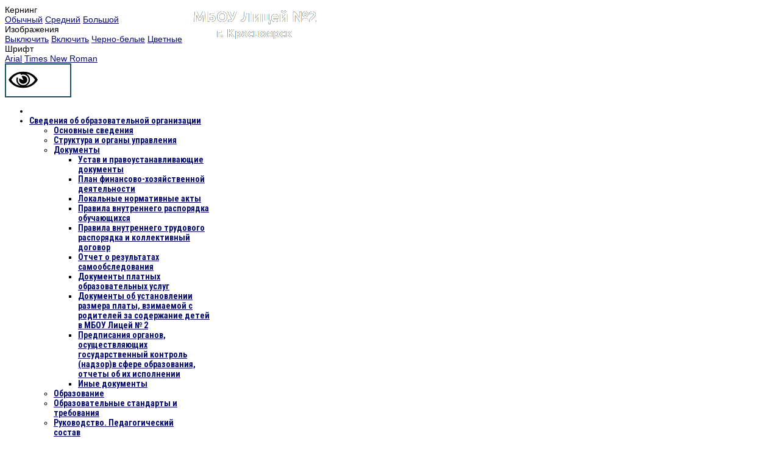

--- FILE ---
content_type: text/html; charset=utf-8
request_url: https://licey2.ru/index.php?option=com_content&view=article&id=2261&Itemid=512
body_size: 10200
content:

<!doctype html>
<html lang="ru-ru" dir="ltr">
    <head>
        <meta charset="utf-8">
        <meta name="viewport" content="width=device-width, initial-scale=1, shrink-to-fit=no">
        <link rel="canonical" href="https://licey2.ru/index.php">
        <meta http-equiv="content-type" content="text/html; charset=utf-8" />
	<meta name="author" content="Редактор" />
	<meta name="generator" content="Joomla! - Open Source Content Management" />
	<title>Лицей №2 Красноярск, старый сайт - Итоговое собеседование</title>
	<link href="/templates/shaper_fixter/images/favicon.ico" rel="shortcut icon" type="image/vnd.microsoft.icon" />
	<link href="/plugins/system/jce/css/content.css?4f01e03fbff244ad567f934aabe476ff" rel="stylesheet" type="text/css" />
	<link href="//fonts.googleapis.com/css?family=Montserrat:100,100i,300,300i,400,400i,500,500i,700,700i,900,900i&amp;display=swap&amp;subset=cyrillic-ext" rel="stylesheet" type="text/css" />
	<link href="//fonts.googleapis.com/css?family=Roboto+Condensed:100,100i,300,300i,400,400i,500,500i,700,700i,900,900i&amp;display=swap&amp;subset=cyrillic-ext" rel="stylesheet" type="text/css" />
	<link href="/cache/com_templates/templates/shaper_fixter/3f9f8243389594725a3a969e5d0e2a3f.css" rel="stylesheet" type="text/css" />
	<link href="https://licey2.ru/modules/mod_st_vision/tmpl/css/accessibility.css" rel="stylesheet" type="text/css" />
	<style type="text/css">
.article-details .article-info {

    margin: 10px;
}
.subheading-category {
    font-size: 16pt !important;
    margin: 10px;
    padding: 10px;
    display: block;
    font-weight: 700;
    background-color: lightgray;
}

a{
color:#040b75;
}
.search {
paading:0px !important;
width: 100%;

}
.btn:not(:disabled):not(.disabled) {
    cursor: pointer;
 
}
input.form-control, .sppb-form-group .sppb-form-control, .sppb-form-control {
    border: none;
    padding: 3px 3px;}
body.predefined-header1 #sp-header .d-blocks  {
    margin: 2px;
}
.sppb-addon-image-layout-content {
    background: #f1f1f1;
    padding: 30px 40px 40px;
    width: 100%;
}

.edocman_new {
    display: none;
}
.edocman-document {
    transition: all .5s;
    -webkit-transition: all .5s;
    padding-top: 00px;
}
#edocman-categories .edocman-box-heading, #edocman-documents .edocman-box-heading, #edocman-document-page .edocman-box-heading {
    background: #f2f2f2 url('../images/background.png') repeat-x 0 0;
    border: 1px solid #DBDEE1;
    padding: 15px;
}
.edocman-document-title-td a:visited {
    color: #333 !important;
}

.introtext
{overflow: auto;}body{font-family: 'Tahoma', sans-serif;font-size: 14px;font-weight: 500;}
h1{font-family: 'Montserrat', sans-serif;font-size: 18px;font-weight: 700;}
h2{font-family: 'Montserrat', sans-serif;font-size: 16px;font-weight: 700;}
h3{font-family: 'Montserrat', sans-serif;font-size: 16px;font-weight: 400;}
h4{font-family: 'Montserrat', sans-serif;font-size: 16px;font-weight: 700;}
.sp-megamenu-parent > li > a, .sp-megamenu-parent > li > span, .sp-megamenu-parent .sp-dropdown li.sp-menu-item > a{font-family: 'Roboto Condensed', sans-serif;font-size: 14px;font-weight: 600;}
.error-page body{font-family: 'Montserrat', sans-serif;}
.logo-image {height:60px;}.logo-image {height:60px;}#sp-bottom{ padding:110px 0px 45px 0px; }
	</style>
	<script src="/media/jui/js/jquery.min.js?4f01e03fbff244ad567f934aabe476ff" type="text/javascript"></script>
	<script src="/media/jui/js/jquery-noconflict.js?4f01e03fbff244ad567f934aabe476ff" type="text/javascript"></script>
	<script src="/media/jui/js/jquery-migrate.min.js?4f01e03fbff244ad567f934aabe476ff" type="text/javascript"></script>
	<script src="/media/system/js/caption.js?4f01e03fbff244ad567f934aabe476ff" type="text/javascript"></script>
	<script src="/templates/shaper_fixter/js/popper.min.js" type="text/javascript"></script>
	<script src="/templates/shaper_fixter/js/bootstrap.min.js" type="text/javascript"></script>
	<script src="/templates/shaper_fixter/js/main.js" type="text/javascript"></script>
	<script src="https://licey2.ru/modules/mod_st_vision/tmpl/js/cookie.min.js" type="text/javascript"></script>
	<script src="https://licey2.ru/modules/mod_st_vision/tmpl/js/accessibility.js" type="text/javascript"></script>
	<script type="text/javascript">
jQuery(window).on('load',  function() {
				new JCaption('img.caption');
			});template="shaper_fixter";
	</script>
	<meta property="og:type" content="article" />
	<meta property="og:url" content="https://licey2.ru/index.php" />
	<meta property="og:title" content="Итоговое собеседование" />
	<meta property="og:description" content="&nbsp; &nbsp; &nbsp; &nbsp; В 2024 году итоговое собеседование по русскому языку для выпускников 9 класса пройдет 14 февраля. Результат «Зачет» за..." />
	<meta property="og:site_name" content="Лицей №2 Красноярск, старый сайт" />
	<meta name="twitter:description" content="&nbsp; &nbsp; &nbsp; &nbsp; В 2024 году итоговое собеседование по русскому языку для выпускников 9 класса пройдет 14 февраля. Результат «Зачет» за..." />
	<meta name="twitter:card" content="summary_large_image" />
    </head>
    <body class="site helix-ultimate com-content view-article layout-default task-none itemid-512 ru-ru ltr sticky-header layout-fluid offcanvas-init offcanvs-position-right predefined-header1">
    
    <div class="body-wrapper">
        <div class="body-innerwrapper">
            <header id="sp-header"><div class="sp-header-inner"><div class="group5"><div class="sp-module "><div class="sp-module-content">
<div id="accessibility-panel">
	<div class="accessibility-container	">
		<div class="accessibility-top">
			<a id="accessibility-btnoff" href="#" title="Обычная версия" onclick="return false"><span class="accessibility-span">Обычная версия</span></a>
			<a id="accessibility-wbg" href="#" title="Белый фон" onclick="return false"><span class="accessibility-span">Белый фон</span></a>
			<a id="accessibility-bbg" href="#" title="Черный фон" onclick="return false"><span class="accessibility-span">Черный фон</span></a>
			<a id="accessibility-blbg" href="#" title="Голубой фон" onclick="return false"><span class="accessibility-span">Голубой фон</span></a>
			<a id="accessibility-green" href="#" title="Коричневый фон" onclick="return false"><span class="accessibility-span">Коричневый фон</span></a>
			<a id="accessibility-sf" href="#" title="Нормальный шрифт" onclick="return false"><span class="accessibility-span">Нормальный шрифт</span></a>
			<a id="accessibility-mf" href="#" title="Средний шрифт" onclick="return false"><span class="accessibility-span">Средний шрифт</span></a>
			<a id="accessibility-bf" href="#" title="Большой шрифт" onclick="return false"><span class="accessibility-span">Большой шрифт</span></a>
			<a id="line-s" href="#" title="Одинарный интервал" onclick="return false"><span class="accessibility-span">Одинарный интервал</span></a>
			<a id="line-m" href="#" title="Полуторный интервал" onclick="return false"><span class="accessibility-span">Полуторный интервал</span></a>
			<a id="line-b" href="#" title="Двойной интервал" onclick="return false"><span class="accessibility-span">Двойной интервал</span></a>
			<a id="accessibility-setting" href="#" title="Дополнительные настройки" onclick="return false"><span class="accessibility-span">Дополнительные настройки</span></a>
		</div>
		
		<div id="settingPanel">
			<div class="sKpanel">Кернинг</div>
			<div class="sKpanellink">
				<a id="krn-s" href="#" onclick="return false" >Обычный</a>
				<a id="krn-m" href="#" onclick="return false">Средний</a>
				<a id="krn-b" href="#" onclick="return false">Большой</a>
			</div>
			<div class="divider"></div>
			<div class="sKpanel">Изображения</div>
			<div class="sKpanellink">
				<a id="accessibility-ioff" href="#" onclick="return false">Выключить</a>
				<a id="accessibility-ion" href="#" onclick="return false">Включить</a>
				<a id="accessibility-grs" href="#" onclick="return false">Черно-белые</a>
				<a id="accessibility-grcolor" href="#" onclick="return false">Цветные</a>
				
				
			</div>
			<div class="divider"></div>
			<div class="sKpanel">Шрифт</div>
			<a id="accessibility-volumeoff" href="#" onclick="return false">Arial</a>
			<a id="accessibility-volumeon" href="#" onclick="return false">Times New Roman</a>
		</div>

		
	</div>

</div>


<a id="accessibility-btn" class="button-special" href="#" itemprop="copy">
.		
</a>
 
<style>
		.button-special {
		background-color: #ffffff;
		padding: 8px 20px;
				background-image: url(/../images/eye.png);
		background-repeat: no-repeat;
		background-position: 10px 50% ;
		padding: 8px 20px 8px 60px;
				border: 2px solid #184e5e;
		display: block;
		text-decoration: none;
		margin: 0 auto;
		width: 50px;
		color: #000000!important;
		border-radius: 0px;
		transition: 0.4s
	}

	.button-special:hover,
	.button-special:focus,
	.button-special:active {
		background-color: #87d7f0;
				background-image: url(/../images/eye.png);
		background-repeat: no-repeat;
		background-position: 10px 50% ;
		padding: 8px 20px 8px 60px;
				color: #000000;
		text-decoration: none
	}

	.button-special {
		position: inherit;
				top: 70px;
						left: 5px;
								z-index: 9999;
	}
		
   .sp-module.jmoddiv {
    max-width: 60px;
}

.button-special {
    background-color: #ffffff;
    padding: 8px 20px;
    background-image: url(/../images/eye.png);
    background-repeat: no-repeat;
    background-position: 0px 50%;
    padding: 18px 20px 18px 35px;
    border: 2px solid #184e5e;
    display: inline-block;
    text-decoration: none;
    margin: 0 auto;
    width: 50px;
    color: #000000 !important;
    border-radius: 0px;
    transition: 0.4s;
}
.button-special:hover,
	.button-special:focus,
	.button-special:active {
		background-color: #87d7f0;
				background-image: url(/../images/eye.png);
		background-repeat: no-repeat;
		background-position: 0px 50% ;
		padding: 18px 20px 18px 35px;
				color: #000000;
		text-decoration: none
	}

#sp-header .logo {
    margin: 0px;
    max-width: 240px;
   margin-left:11px;
}
.group5 {
    display: flex;
}	.accessibility-span{display: none!important}
</style>
<script>
	jQuery(function() {
		jQuery('#accessibility-setting').on('click', function() {
			jQuery('#settingPanel').slideToggle();

		});

	});

</script>
</div></div><div class="logo "><a href="/"><img class="logo-image" src="/images/logo_simpla526.png" alt="Лицей №2 Красноярск, старый сайт"></a></div></div><nav class="sp-megamenu-wrapper " role="navigation"><ul class="sp-megamenu-parent menu-animation-fade-up d-none d-lg-block"><li class="sp-menu-item"></li><li class="sp-menu-item sp-has-child"><a  href="/" >Сведения об образовательной организации</a><div class="sp-dropdown sp-dropdown-main sp-menu-right" style="width: 260px;"><div class="sp-dropdown-inner"><ul class="sp-dropdown-items"><li class="sp-menu-item"><a  href="/index.php?option=com_edocman&amp;view=category&amp;id=1&amp;Itemid=293" >Основные сведения</a></li><li class="sp-menu-item"><a  href="/index.php?option=com_edocman&amp;view=treelist&amp;id=2&amp;Itemid=259" >Структура и органы управления</a></li><li class="sp-menu-item sp-has-child"><a  href="/" >Документы </a><div class="sp-dropdown sp-dropdown-sub sp-menu-right" style="width: 260px;"><div class="sp-dropdown-inner"><ul class="sp-dropdown-items"><li class="sp-menu-item"><a  href="/index.php?option=com_edocman&amp;view=category&amp;id=12&amp;Itemid=437" >Устав и правоустанавливающие документы</a></li><li class="sp-menu-item"><a  href="/index.php?option=com_edocman&amp;view=treelist&amp;id=0&amp;category_ids=54,55,56&amp;Itemid=438" >План финансово-хозяйственной деятельности</a></li><li class="sp-menu-item"><a  href="/index.php?option=com_edocman&amp;view=treelist&amp;id=0&amp;category_ids=14,67,68,69,70,71,72,73,74,75,76&amp;Itemid=439" >Локальные нормативные акты</a></li><li class="sp-menu-item"><a  href="/index.php?option=com_edocman&amp;view=category&amp;id=15&amp;Itemid=440" >Правила внутреннего распорядка обучающихся</a></li><li class="sp-menu-item"><a  href="/index.php?option=com_edocman&amp;view=treelist&amp;id=0&amp;category_ids=16,57&amp;Itemid=441" >Правила внутреннего трудового распорядка и коллективный договор</a></li><li class="sp-menu-item"><a  href="/index.php?option=com_edocman&amp;view=category&amp;id=17&amp;Itemid=442" >Отчет о результатах самообследования</a></li><li class="sp-menu-item"><a  href="/index.php?option=com_edocman&amp;view=category&amp;id=18&amp;Itemid=443" >Документы платных образовательных услуг</a></li><li class="sp-menu-item"><a  href="/index.php?option=com_edocman&amp;view=category&amp;id=19&amp;Itemid=444" >Документы об установлении размера платы, взимаемой с родителей за содержание детей в МБОУ Лицей № 2</a></li><li class="sp-menu-item"><a  href="/index.php?option=com_edocman&amp;view=category&amp;id=20&amp;Itemid=445" >Предписания органов, осуществляющих государственный контроль (надзор)в сфере образования, отчеты об их исполнении </a></li><li class="sp-menu-item"><a  href="/index.php?option=com_edocman&amp;view=category&amp;id=21&amp;Itemid=446" >Иные документы</a></li></ul></div></div></li><li class="sp-menu-item"><a  href="/index.php?option=com_edocman&amp;view=treelist&amp;id=0&amp;category_ids=22,64,59,60,61,62,58,108,109,110&amp;Itemid=295" >Образование</a></li><li class="sp-menu-item"><a  href="/index.php?option=com_edocman&amp;view=category&amp;id=23&amp;Itemid=296" >Образовательные стандарты и требования</a></li><li class="sp-menu-item"><a  href="/index.php?option=com_sppagebuilder&amp;view=page&amp;id=382&amp;Itemid=297" >Руководство. Педагогический состав </a></li><li class="sp-menu-item"><a  href="/index.php?option=com_content&amp;view=article&amp;id=41&amp;Itemid=298" >Материально-техническое обеспечение и оснащенность</a></li><li class="sp-menu-item"><a  href="/index.php?option=com_edocman&amp;view=treelist&amp;id=0&amp;category_ids=54,55,56,26&amp;Itemid=299" >Финансово-хозяйственная деятельность</a></li><li class="sp-menu-item"><a  href="/index.php?option=com_edocman&amp;view=category&amp;id=28&amp;Itemid=301" >Платные образовательные услуги</a></li><li class="sp-menu-item"><a  href="/index.php?option=com_content&amp;view=article&amp;id=42&amp;Itemid=302" >Вакантные места для приема (перевода)</a></li><li class="sp-menu-item"><a  href="/index.php?option=com_content&amp;view=article&amp;id=2414&amp;Itemid=540" >Доступная среда</a></li><li class="sp-menu-item"><a  href="/index.php?option=com_content&amp;view=article&amp;id=2415&amp;Itemid=541" >Международное сотрудничество</a></li></ul></div></div></li><li class="sp-menu-item"><a  href="/index.php?option=com_content&amp;view=article&amp;id=2308&amp;Itemid=534" >Организация питания</a></li><li class="sp-menu-item sp-has-child"><a  href="/" >Ученикам</a><div class="sp-dropdown sp-dropdown-main sp-menu-right" style="width: 260px;"><div class="sp-dropdown-inner"><ul class="sp-dropdown-items"><li class="sp-menu-item"><a  href="/index.php?option=com_edocman&amp;view=category&amp;id=81&amp;Itemid=346" >Специализированные классы</a></li><li class="sp-menu-item"><a  href="/index.php?option=com_content&amp;view=article&amp;id=108&amp;Itemid=347" >Спортивные классы</a></li><li class="sp-menu-item"><a  href="/index.php?option=com_content&amp;view=article&amp;id=72&amp;Itemid=349" >ВПР, ККР</a></li><li class="sp-menu-item"><a  href="/index.php?option=com_content&amp;view=article&amp;id=93&amp;Itemid=350" >Волонтеры</a></li><li class="sp-menu-item"><a  href="/index.php?option=com_content&amp;view=article&amp;id=95&amp;Itemid=352" >Профориентация</a></li><li class="sp-menu-item"><a  href="/index.php?option=com_edocman&amp;view=document&amp;id=164&amp;Itemid=353" >Календарный учебный график</a></li><li class="sp-menu-item"><a  href="/index.php?option=com_content&amp;view=article&amp;id=77&amp;Itemid=354" >Психолог</a></li></ul></div></div></li><li class="sp-menu-item sp-has-child"><a  href="/" >Родителям</a><div class="sp-dropdown sp-dropdown-main sp-menu-right" style="width: 260px;"><div class="sp-dropdown-inner"><ul class="sp-dropdown-items"><li class="sp-menu-item"><a  href="/index.php?option=com_content&amp;view=article&amp;id=78&amp;Itemid=356" >Зачисление в 1 класс</a></li><li class="sp-menu-item"><a  href="/index.php?option=com_content&amp;view=article&amp;id=79&amp;Itemid=357" >Зачисление в 10 класс</a></li><li class="sp-menu-item"><a  href="/index.php?option=com_edocman&amp;view=category&amp;id=81&amp;Itemid=358" >Специализированные классы</a></li><li class="sp-menu-item"><a  href="/index.php?option=com_content&amp;view=article&amp;id=108&amp;Itemid=359" >Спортивные классы</a></li><li class="sp-menu-item"><a  href="/index.php?option=com_edocman&amp;view=document&amp;id=164&amp;Itemid=360" >Календарный учебный график</a></li><li class="sp-menu-item"><a  href="/index.php?option=com_content&amp;view=article&amp;id=83&amp;Itemid=361" >Психолог</a></li><li class="sp-menu-item"><a  href="/index.php?option=com_content&amp;view=article&amp;id=84&amp;Itemid=362" >Питание</a></li><li class="sp-menu-item"><a  href="/index.php?option=com_content&amp;view=article&amp;id=85&amp;Itemid=363" >Летняя оздоровительная кампания</a></li><li class="sp-menu-item"><a  href="/index.php?option=com_content&amp;view=article&amp;id=87&amp;Itemid=364" >Основы религиозных культур и светской этики</a></li><li class="sp-menu-item"><a  href="/index.php?option=com_content&amp;view=article&amp;id=88&amp;Itemid=365" >«Дошкольник»</a></li><li class="sp-menu-item"><a  href="/index.php?option=com_content&amp;view=article&amp;id=3288&amp;Itemid=590" >Ссылки на получение МСЗУ онлайн</a></li></ul></div></div></li><li class="sp-menu-item sp-has-child active"><a  href="/" >Итоговая аттестация</a><div class="sp-dropdown sp-dropdown-main sp-menu-right" style="width: 260px;"><div class="sp-dropdown-inner"><ul class="sp-dropdown-items"><li class="sp-menu-item"><a  href="/index.php?option=com_content&amp;view=article&amp;id=2259&amp;Itemid=510" >Итоговое сочинение</a></li><li class="sp-menu-item"><a  href="/index.php?option=com_content&amp;view=article&amp;id=2260&amp;Itemid=511" >ЕГЭ/ГВЭ</a></li><li class="sp-menu-item current-item active"><a  href="/index.php?option=com_content&amp;view=article&amp;id=2261&amp;Itemid=512" >Итоговое собеседование</a></li><li class="sp-menu-item"><a  href="/index.php?option=com_content&amp;view=article&amp;id=2262&amp;Itemid=513" >ОГЭ/ ГВЭ</a></li></ul></div></div></li><li class="sp-menu-item"><a  href="/index.php?option=com_edocman&amp;view=category&amp;id=40&amp;Itemid=367" >Независимая оценка качества</a></li><li class="sp-menu-item"><a  href="/index.php?option=com_edocman&amp;view=treelist&amp;id=0&amp;category_ids=78,79&amp;Itemid=368" >Инклюзивное образование</a></li><li class="sp-menu-item sp-has-child"><a  href="/" >Проекты и программы</a><div class="sp-dropdown sp-dropdown-main sp-menu-right" style="width: 260px;"><div class="sp-dropdown-inner"><ul class="sp-dropdown-items"><li class="sp-menu-item"><a  href="/index.php?option=com_sppagebuilder&amp;view=page&amp;id=610&amp;Itemid=370" >Красноярский стандарт качества</a></li><li class="sp-menu-item"><a  href="/index.php?option=com_edocman&amp;view=category&amp;id=87&amp;Itemid=547" >Формирование функциональной грамотности</a></li><li class="sp-menu-item"><a  href="/index.php?option=com_content&amp;view=article&amp;id=2897&amp;Itemid=373" >Углубленное и профильное обучение</a></li><li class="sp-menu-item"><a  href="/index.php?option=com_content&amp;view=article&amp;id=108&amp;Itemid=374" >Спортивные классы</a></li><li class="sp-menu-item"><a  href="/index.php?option=com_content&amp;view=article&amp;id=93&amp;Itemid=375" >Волонтеры</a></li><li class="sp-menu-item"><a  href="/index.php?option=com_content&amp;view=article&amp;id=95&amp;Itemid=377" >Профориентация</a></li><li class="sp-menu-item"><a  href="/index.php?option=com_content&amp;view=article&amp;id=96&amp;Itemid=378" >Геологический музей</a></li><li class="sp-menu-item"><a  href="/index.php?option=com_content&amp;view=article&amp;id=122&amp;Itemid=459" >Большие игры</a></li><li class="sp-menu-item"><a  href="/index.php?option=com_content&amp;view=category&amp;layout=blog&amp;id=23&amp;Itemid=371" >Партнерские взаимоотношения</a></li><li class="sp-menu-item"><a  href="/index.php?option=com_content&amp;view=article&amp;id=2848&amp;Itemid=567" >Геймификация как условие формирования гражданской идентичности обучающихся</a></li><li class="sp-menu-item"><a  href="/index.php?option=com_edocman&amp;view=category&amp;id=93&amp;Itemid=582" >Наставничество</a></li><li class="sp-menu-item"><a  href="/index.php?option=com_edocman&amp;view=category&amp;id=112&amp;Itemid=591" >Здоровое поколение</a></li></ul></div></div></li><li class="sp-menu-item sp-has-child"><a  href="/index.php?option=com_edocman&amp;view=treelist&amp;id=0&amp;category_ids=98,66&amp;Itemid=379" >Всероссийская олимпиада школьников</a><div class="sp-dropdown sp-dropdown-main sp-menu-right" style="width: 260px;"><div class="sp-dropdown-inner"><ul class="sp-dropdown-items"><li class="sp-menu-item"><a  href="/index.php?option=com_edocman&amp;view=category&amp;id=98&amp;Itemid=536" >Основные положения</a></li><li class="sp-menu-item"><a  href="/index.php?option=com_edocman&amp;view=category&amp;id=66&amp;Itemid=532" >Методические рекомендации по проведению школьного и муниципального этапов всероссийской олимпиады школьников</a></li><li class="sp-menu-item"><a  href="/index.php?option=com_edocman&amp;view=treelist&amp;id=0&amp;category_ids=83,84&amp;Itemid=537" >Результаты школьного этапа ВсОШ</a></li></ul></div></div></li><li class="sp-menu-item sp-has-child"><a  href="/" >Дополнительн. образование</a><div class="sp-dropdown sp-dropdown-main sp-menu-right" style="width: 260px;"><div class="sp-dropdown-inner"><ul class="sp-dropdown-items"><li class="sp-menu-item"><a  href="/index.php?option=com_content&amp;view=article&amp;id=2257&amp;Itemid=508" >Информационная система «Навигатор»</a></li><li class="sp-menu-item"><a  href="/index.php?option=com_content&amp;view=article&amp;id=2258&amp;Itemid=509" >Перечень программ ДО</a></li></ul></div></div></li><li class="sp-menu-item sp-has-child"><a  href="/" >Наши достижения</a><div class="sp-dropdown sp-dropdown-main sp-menu-right" style="width: 260px;"><div class="sp-dropdown-inner"><ul class="sp-dropdown-items"><li class="sp-menu-item"><a  href="/index.php?option=com_content&amp;view=article&amp;id=101&amp;Itemid=385" >Лицейская премия</a></li><li class="sp-menu-item"><a  href="/index.php?option=com_content&amp;view=article&amp;id=102&amp;Itemid=386" >Ученик четверти</a></li><li class="sp-menu-item"><a  href="/index.php?option=com_content&amp;view=article&amp;id=103&amp;Itemid=387" >Победы лицея</a></li><li class="sp-menu-item"><a  href="/index.php?option=com_content&amp;view=article&amp;id=104&amp;Itemid=388" >Достижения учителей</a></li><li class="sp-menu-item"><a  href="/index.php?option=com_content&amp;view=article&amp;id=105&amp;Itemid=389" >Достижения обучающихся</a></li><li class="sp-menu-item"><a  href="/index.php?option=com_content&amp;view=article&amp;id=106&amp;Itemid=390" >Рейтинг</a></li><li class="sp-menu-item"><a  href="/index.php?option=com_content&amp;view=article&amp;id=107&amp;Itemid=391" >Пресса о нас</a></li></ul></div></div></li><li class="sp-menu-item"><a  href="/index.php?option=com_content&amp;view=article&amp;id=2450&amp;Itemid=392" >ШСК &quot;Юниор&quot;, ВФСК ГТО</a></li><li class="sp-menu-item sp-has-child"><a  href="/" >Службы</a><div class="sp-dropdown sp-dropdown-main sp-menu-right" style="width: 260px;"><div class="sp-dropdown-inner"><ul class="sp-dropdown-items"><li class="sp-menu-item"><a  href="/index.php?option=com_content&amp;view=article&amp;id=83&amp;Itemid=400" >Психолог</a></li><li class="sp-menu-item"><a  href="/index.php?option=com_edocman&amp;view=category&amp;id=100&amp;Itemid=589" >Модель психологической службы сопровождения</a></li><li class="sp-menu-item"><a  href="/index.php?option=com_content&amp;view=article&amp;id=114&amp;Itemid=401" >Логопед</a></li><li class="sp-menu-item"><a  href="/index.php?option=com_content&amp;view=article&amp;id=115&amp;Itemid=402" >Социальный педагог</a></li><li class="sp-menu-item"><a  href="/index.php?option=com_content&amp;view=article&amp;id=56&amp;Itemid=403" >Служба Медиации</a></li><li class="sp-menu-item"><a  href="/index.php?option=com_content&amp;view=article&amp;id=2316&amp;Itemid=404" >Информационно – библиотечный центр</a></li></ul></div></div></li><li class="sp-menu-item sp-has-child"><a  href="/" >Система безопасности</a><div class="sp-dropdown sp-dropdown-main sp-menu-right" style="width: 260px;"><div class="sp-dropdown-inner"><ul class="sp-dropdown-items"><li class="sp-menu-item"><a  href="/index.php?option=com_edocman&amp;view=category&amp;id=42&amp;Itemid=426" >Общие документы </a></li><li class="sp-menu-item"><a  href="/index.php?option=com_edocman&amp;view=category&amp;id=44&amp;Itemid=428" >Пожарная безопасность</a></li><li class="sp-menu-item"><a  href="/index.php?option=com_edocman&amp;view=treelist&amp;id=0&amp;category_ids=115,116,117,118,73,120,121&amp;Itemid=594" >Защита персональных данных/информационная безопасность</a></li><li class="sp-menu-item"><a  href="/index.php?option=com_edocman&amp;view=category&amp;id=45&amp;Itemid=429" >Безопасность на воде</a></li><li class="sp-menu-item"><a  href="/index.php?option=com_edocman&amp;view=category&amp;id=46&amp;Itemid=430" >Дорожная безопасность</a></li><li class="sp-menu-item"><a  href="/index.php?option=com_edocman&amp;view=category&amp;id=47&amp;Itemid=431" >Антитеррористическая безопасность</a></li><li class="sp-menu-item"><a  href="/index.php?option=com_edocman&amp;view=category&amp;id=48&amp;Itemid=432" >Экологическая безопасность</a></li><li class="sp-menu-item"><a  href="/index.php?option=com_edocman&amp;view=category&amp;id=49&amp;Itemid=433" >Бюллетень пожарной безопасности</a></li><li class="sp-menu-item"><a  href="/index.php?option=com_edocman&amp;view=category&amp;id=92&amp;Itemid=566" >Прокуратура разъясняет</a></li><li class="sp-menu-item"><a  href="/index.php?option=com_edocman&amp;view=category&amp;id=95&amp;Itemid=581" >Безопасность на железной дороге</a></li></ul></div></div></li><li class="sp-menu-item sp-has-child"><a  href="/" >Антикоррупционная программа</a><div class="sp-dropdown sp-dropdown-main sp-menu-right" style="width: 260px;"><div class="sp-dropdown-inner"><ul class="sp-dropdown-items"><li class="sp-menu-item"><a  href="/index.php?option=com_edocman&amp;view=category&amp;id=51&amp;Itemid=434" >Нормативно-правовые документы</a></li><li class="sp-menu-item"><a  href="/index.php?option=com_edocman&amp;view=category&amp;id=52&amp;Itemid=435" >Профилактика коррупции в МБОУ Лицей №2</a></li><li class="sp-menu-item"><a  href="/index.php?option=com_edocman&amp;view=category&amp;id=53&amp;Itemid=436" >Актуальная информация</a></li></ul></div></div></li><li class="sp-menu-item"><a  href="/index.php?option=com_content&amp;view=category&amp;layout=blog&amp;id=30&amp;Itemid=411" >ВЫПУСКНИКИ</a></li><li class="sp-menu-item"><a  href="/index.php?option=com_edocman&amp;view=category&amp;id=122&amp;Itemid=412" >Общественный контроль</a></li><li class="sp-menu-item"><a  href="/index.php?option=com_edocman&amp;view=treelist&amp;id=93&amp;Itemid=587" >Наставничество</a></li></ul></nav><a id="offcanvas-toggler" aria-label="Navigation" class="offcanvas-toggler-right d-block d-lg-none" href="#"><i class="fa fa-bars" aria-hidden="true" title="Navigation"></i></a>		<div class="moduletablessr">

		
			<div class="search">
	<form action="/index.php?option=com_content&amp;view=article&amp;id=2261&amp;Itemid=512" method="post">
		<div class="input-group"><input name="searchword" id="mod-search-searchword137" class="form-control" type="search" placeholder="Введите текст для поиска..."><span class="input-group-btn"><button class="btn btn-primary" onclick="this.form.searchword.focus();">найти</button></span></div>		<input type="hidden" name="task" value="search">
		<input type="hidden" name="option" value="com_search">
		<input type="hidden" name="Itemid" value="543">
	</form>
</div>

		</div>

	<div class="d-blocks"><ul class="sp-contact-info "><li class="sp-contact-phone"><a href="tel:3912278297">(391) 227-82-97</a></li><li class="sp-contact-mobile"> <a href="tel:Факс:3912681713">Факс : (391) 268-17-13</a></li><li class="sp-contact-email"><a href="mailto:lyc2@mailkrsk.ru">lyc2@mailkrsk.ru</a></li></ul><ul class="social-icons "><li><a target="_blank" href="https://www.youtube.com/channel/UCZhyOLPVboMn_IZmZH8PWVw" aria-label="Youtube"><span class="fa fa-youtube" aria-hidden="true"></span></a></li></ul></div></div></header>            <section id="sp-section-1"><div class="row"><div id="sp-title" class="col-lg-12 "><div class="sp-column "></div></div></div></section><section id="sp-main-body"><div class="container"><div class="container-inner"><div class="row"><main id="sp-component" class="col-lg-12 " role="main"><div class="sp-column "><div id="system-message-container" style="display: none">
	</div>
<div class="article-details " itemscope itemtype="https://schema.org/Article">
	<meta itemprop="inLanguage" content="ru-RU">
	
	

		
		<div class="article-header">
					<h1 itemprop="headline">
				Итоговое собеседование			</h1>
								
			</div>
	
			<div class="article-info">

	
			

		
		
					<span class="category-name" title="Категория: разное">
	<i class="fa fa-folder-open-o"></i>
			<a href="/index.php?option=com_content&amp;view=category&amp;id=38&amp;Itemid=512">разное</a>
	</span>
		
				
		
	
			
					<span class="modified">
	<time datetime="2024-01-10T09:10:05+00:00" itemprop="dateModified">
		Обновлено: 10 января 2024	</time>
</span>
		
			</div>
	
					
		
		

		
			
		
		
	

	<div itemprop="articleBody" class="article-details-wrapper">
				<div style="text-align: justify;"><strong>&nbsp; &nbsp; &nbsp; &nbsp; В 2024 году</strong> итоговое собеседование по русскому языку для выпускников 9 класса пройдет <strong>14 февраля</strong>. Результат «Зачет» за итоговое собеседование — это одно из условий допуска к государственной итоговой аттестации. Учащиеся, получившие на собеседовании неудовлетворительный результат («незачет»), или не явившиеся на собеседование по уважительной причине, или не завершившие собеседование по уважительной причине (болезнь или иные обстоятельства) могут пройти итоговое собеседование повторно <strong>13 марта и/или 15 апреля</strong>.</div>
<div style="text-align: justify;">&nbsp; &nbsp; &nbsp; Для участия в итоговом собеседовании обучающиеся Лицея № 2 подают&nbsp;<strong>заявление</strong>&nbsp;<strong>до 20 января 2024 года</strong> в МБОУ Лицей № 2, Гуска Г. М., заместителю директора&nbsp; по УВР. Заявление подается обучающимися лично на основании документа, удостоверяющего личность. К заявлению прилагается <strong>согласие на обработку персональных данных</strong> для внесения сведений в РИС.</div>
<div style="text-align: justify;">&nbsp; &nbsp; &nbsp; &nbsp; Для выпускников 9 класса лицея итоговое собеседование пройдет в МБОУ Лицей № 2 (ул.&nbsp;Урицкого, 121)</div>
<div style="text-align: justify;">&nbsp; &nbsp; &nbsp; &nbsp; Ознакомление с результатами итогового собеседования осуществляется в МБОУ Лицей № 2 под подпись в течение трех дней со дня поступления его результатов.</div>
<div style="text-align: justify;"><strong>В целях предотвращения конфликта интересов</strong> и обеспечения объективного оценивания итогового собеседования обучающимся при получении повторного неудовлетворительного результата ("незачет") за итоговое собеседование предоставляется право подать в письменной форме заявление о проверке аудиозаписи устного ответа участника итогового собеседования.</div>
<div style="text-align: justify;"><strong>&nbsp; &nbsp; &nbsp;Заявление о проверке аудиозаписи</strong> устного ответа участника итогового собеседования подается участником итогового собеседования в МБОУ Лицей № 2 в течение двух рабочих дней со дня объявления общеобразовательной организацией повторного неудовлетворительного результата ("незачет"). Результаты проверки аудиозаписи устного ответа участника итогового собеседования (протокол эксперта) в день проверки направляются в РЦОИ и доводятся общеобразовательной организацией до сведения участника итогового собеседования не позже чем через три рабочих дня после завершения повторной проверки.&nbsp;&nbsp;</div>
<div>&nbsp;</div>
<div><strong>&nbsp;</strong><strong>НОРМАТИВНЫЕ ДОКУМЕНТЫ ПО ИТОГОВОМУ СОБЕСЕДОВАНИЮ:</strong></div>
<ul>
<li><a href="/images/Порядок_проведения_и_порядок_проверки_итогового_собеседования_в_2024_гpdfnew.pdf"><strong><span style="color: #008080;">Приказ Министерства образования Красноярского края от 09.01.2024№ 1-11-04 «Об утверждении Порядка проведения и проверки итогового собеседования по русскому языку как условия допуска к государственной итоговой аттестации по образовательным программам основного общего образования в Красноярском крае»&nbsp; (скачать в PDF)</span></strong></a></li>
<li><strong><span style="color: #008080;"><a href="/images/Рекомендации_по_организации_и_проведению_ИС_по_русскому_языку_в_2024_гpdf.pdf" style="color: #008080;">Рекомендации по организации и проведению итогового собеседования по русскому языку в 2024 году. Приложение к письму Рособрнадзора от 20.10.2023 № 04-339&nbsp;(скачать в PDF</a>)</span></strong></li>
</ul>
<br data-mce-bogus="1" />
<p><strong><span style="color: #008080;"><a href="/images/19-11-04.pdf" style="color: #008080;"></a></span></strong></p> 	</div>

	
	
				
				
		
	

	
				</div></div></main></div></div></div></section><section id="sp-bottom"><div class="container"><div class="container-inner"><div class="row"><div id="sp-bottom1" class="col-6 col-md-4 col-lg-12 "><div class="sp-column "><div class="sp-module "><div class="sp-module-content">

<div class="custom"  >
	<center>
<div style="width: 900px; overflow-x: auto;">
<table style="width: 100%; background-color: #ffffff;">
<tbody>
<tr>
<td><a href="http://school-collection.edu.ru/"><img class="dj-image" style="width: 249px; height: 70px;" src="/images/yt/school-collection.jpg" alt="schoolcoll" /></a><a tabindex="0" href="http://window.edu.ru/" target="_blank" rel="noopener noreferrer"><br /><img class="dj-image" style="width: 249px; height: 70px;" src="/images/yt/window.jpg" alt="window" /></a></td>
<td><a href="http://krasobr.admkrsk.ru/" target="_blank" rel="noopener noreferrer"> <img style="width: 249px; height: 70px;" src="/images/yt/krasobr.jpg" alt="krsobr" /></a> <a href="http://gornovosti.ru/" target="_blank" rel="noopener noreferrer"> <img style="width: 249px; height: 70px;" src="/images/yt/wwwgornovosti.jpg" alt="gotnovosti" /></a> <a href="http://fcior.edu.ru/" target="_blank" rel="noopener noreferrer"> <img style="width: 249px; height: 70px;" src="/images/yt/fcior.jpg" alt="fciocr" /></a></td>
<td style="width: 200px; background-color: #ffffff;"><a href="http://gosuslugi.ru/"><img style="width: 200px;" src="/images/teaman/gos.png" alt="gos.png" /></a></td>
<td rowspan="2" style="width: 200px; background-color: #ffffff;"><a href="/epgmu"><img style="width: 200px; display: block; margin-left: auto; margin-right: auto;" src="/images/teaman/mu-logo.png" alt="gos.png" width="200" /></a></td>
</tr>
<tr>
<td><a href="http://www.krao.ru/" target="_blank" rel="noopener noreferrer"> <img style="width: 249px; height: 70px;" src="/images/yt/krao.jpg" alt="krao" /></a></td>
<td><a href="http://www.edu.ru/" target="_blank" rel="noopener noreferrer"><img style="width: 249px; height: 70px;" src="/images/yt/edurunn.jpg" alt="edutunn" /> </a></td>
<td><a href="http://минобрнауки.рф/" target="_blank" rel="noopener noreferrer"> <img style="width: 249px; height: 70px;" src="/images/yt/minobr.jpg" alt="minobr" /></a></td>
</tr>
</tbody>
</table>
</div>
</center></div>
</div></div></div></div></div></div></div></section><footer id="sp-footer"><div class="container"><div class="container-inner"><div class="row"><div id="sp-footer1" class="col-8 col-lg-12 "><div class="sp-column "><span class="sp-copyright">© Муниципальное бюджетное общеобразовательное учреждение "Лицей № 2"</span></div></div></div></div></div></footer>        </div>
    </div>

    <!-- Off Canvas Menu -->
    <div class="offcanvas-overlay"></div>
    <div class="offcanvas-menu">
        <a href="#" class="close-offcanvas"><span class="fa fa-remove"></span></a>
        <div class="offcanvas-inner">
                            <div class="sp-module "><div class="sp-module-content"><ul class="menu">
<li class="item-258 menu-deeper menu-parent"><span class="nav-header ">Сведения об образовательной организации<span class="menu-toggler"></span></span>
<ul class="menu-child"><li class="item-293"><a href="/index.php?option=com_edocman&amp;view=category&amp;id=1&amp;Itemid=293" >Основные сведения</a></li><li class="item-259"><a href="/index.php?option=com_edocman&amp;view=treelist&amp;id=2&amp;Itemid=259" >Структура и органы управления</a></li><li class="item-294 menu-deeper menu-parent"><span class="nav-header ">Документы <span class="menu-toggler"></span></span>
<ul class="menu-child"><li class="item-437"><a href="/index.php?option=com_edocman&amp;view=category&amp;id=12&amp;Itemid=437" >Устав и правоустанавливающие документы</a></li><li class="item-438"><a href="/index.php?option=com_edocman&amp;view=treelist&amp;id=0&amp;category_ids=54,55,56&amp;Itemid=438" >План финансово-хозяйственной деятельности</a></li><li class="item-439"><a href="/index.php?option=com_edocman&amp;view=treelist&amp;id=0&amp;category_ids=14,67,68,69,70,71,72,73,74,75,76&amp;Itemid=439" >Локальные нормативные акты</a></li><li class="item-440"><a href="/index.php?option=com_edocman&amp;view=category&amp;id=15&amp;Itemid=440" >Правила внутреннего распорядка обучающихся</a></li><li class="item-441"><a href="/index.php?option=com_edocman&amp;view=treelist&amp;id=0&amp;category_ids=16,57&amp;Itemid=441" >Правила внутреннего трудового распорядка и коллективный договор</a></li><li class="item-442"><a href="/index.php?option=com_edocman&amp;view=category&amp;id=17&amp;Itemid=442" >Отчет о результатах самообследования</a></li><li class="item-443"><a href="/index.php?option=com_edocman&amp;view=category&amp;id=18&amp;Itemid=443" >Документы платных образовательных услуг</a></li><li class="item-444"><a href="/index.php?option=com_edocman&amp;view=category&amp;id=19&amp;Itemid=444" >Документы об установлении размера платы, взимаемой с родителей за содержание детей в МБОУ Лицей № 2</a></li><li class="item-445"><a href="/index.php?option=com_edocman&amp;view=category&amp;id=20&amp;Itemid=445" >Предписания органов, осуществляющих государственный контроль (надзор)в сфере образования, отчеты об их исполнении </a></li><li class="item-446"><a href="/index.php?option=com_edocman&amp;view=category&amp;id=21&amp;Itemid=446" >Иные документы</a></li></ul></li><li class="item-295"><a href="/index.php?option=com_edocman&amp;view=treelist&amp;id=0&amp;category_ids=22,64,59,60,61,62,58,108,109,110&amp;Itemid=295" >Образование</a></li><li class="item-296"><a href="/index.php?option=com_edocman&amp;view=category&amp;id=23&amp;Itemid=296" >Образовательные стандарты и требования</a></li><li class="item-297"><a href="/index.php?option=com_sppagebuilder&amp;view=page&amp;id=382&amp;Itemid=297" >Руководство. Педагогический состав </a></li><li class="item-298"><a href="/index.php?option=com_content&amp;view=article&amp;id=41&amp;Itemid=298" >Материально-техническое обеспечение и оснащенность</a></li><li class="item-299"><a href="/index.php?option=com_edocman&amp;view=treelist&amp;id=0&amp;category_ids=54,55,56,26&amp;Itemid=299" >Финансово-хозяйственная деятельность</a></li><li class="item-301"><a href="/index.php?option=com_edocman&amp;view=category&amp;id=28&amp;Itemid=301" >Платные образовательные услуги</a></li><li class="item-302"><a href="/index.php?option=com_content&amp;view=article&amp;id=42&amp;Itemid=302" >Вакантные места для приема (перевода)</a></li><li class="item-540"><a href="/index.php?option=com_content&amp;view=article&amp;id=2414&amp;Itemid=540" >Доступная среда</a></li><li class="item-541"><a href="/index.php?option=com_content&amp;view=article&amp;id=2415&amp;Itemid=541" >Международное сотрудничество</a></li></ul></li><li class="item-534"><a href="/index.php?option=com_content&amp;view=article&amp;id=2308&amp;Itemid=534" >Организация питания</a></li><li class="item-345 menu-deeper menu-parent"><span class="nav-header ">Ученикам<span class="menu-toggler"></span></span>
<ul class="menu-child"><li class="item-346"><a href="/index.php?option=com_edocman&amp;view=category&amp;id=81&amp;Itemid=346" >Специализированные классы</a></li><li class="item-347"><a href="/index.php?option=com_content&amp;view=article&amp;id=108&amp;Itemid=347" >Спортивные классы</a></li><li class="item-349"><a href="/index.php?option=com_content&amp;view=article&amp;id=72&amp;Itemid=349" >ВПР, ККР</a></li><li class="item-350"><a href="/index.php?option=com_content&amp;view=article&amp;id=93&amp;Itemid=350" >Волонтеры</a></li><li class="item-352"><a href="/index.php?option=com_content&amp;view=article&amp;id=95&amp;Itemid=352" >Профориентация</a></li><li class="item-353"><a href="/index.php?option=com_edocman&amp;view=document&amp;id=164&amp;Itemid=353" >Календарный учебный график</a></li><li class="item-354"><a href="/index.php?option=com_content&amp;view=article&amp;id=77&amp;Itemid=354" >Психолог</a></li></ul></li><li class="item-355 menu-deeper menu-parent"><span class="nav-header ">Родителям<span class="menu-toggler"></span></span>
<ul class="menu-child"><li class="item-356"><a href="/index.php?option=com_content&amp;view=article&amp;id=78&amp;Itemid=356" >Зачисление в 1 класс</a></li><li class="item-357"><a href="/index.php?option=com_content&amp;view=article&amp;id=79&amp;Itemid=357" >Зачисление в 10 класс</a></li><li class="item-358"><a href="/index.php?option=com_edocman&amp;view=category&amp;id=81&amp;Itemid=358" >Специализированные классы</a></li><li class="item-359"><a href="/index.php?option=com_content&amp;view=article&amp;id=108&amp;Itemid=359" >Спортивные классы</a></li><li class="item-360"><a href="/index.php?option=com_edocman&amp;view=document&amp;id=164&amp;Itemid=360" >Календарный учебный график</a></li><li class="item-361"><a href="/index.php?option=com_content&amp;view=article&amp;id=83&amp;Itemid=361" >Психолог</a></li><li class="item-362"><a href="/index.php?option=com_content&amp;view=article&amp;id=84&amp;Itemid=362" >Питание</a></li><li class="item-363"><a href="/index.php?option=com_content&amp;view=article&amp;id=85&amp;Itemid=363" >Летняя оздоровительная кампания</a></li><li class="item-364"><a href="/index.php?option=com_content&amp;view=article&amp;id=87&amp;Itemid=364" >Основы религиозных культур и светской этики</a></li><li class="item-365"><a href="/index.php?option=com_content&amp;view=article&amp;id=88&amp;Itemid=365" >«Дошкольник»</a></li><li class="item-590"><a href="/index.php?option=com_content&amp;view=article&amp;id=3288&amp;Itemid=590" >Ссылки на получение МСЗУ онлайн</a></li></ul></li><li class="item-366 active menu-deeper menu-parent"><span class="nav-header ">Итоговая аттестация<span class="menu-toggler"></span></span>
<ul class="menu-child"><li class="item-510"><a href="/index.php?option=com_content&amp;view=article&amp;id=2259&amp;Itemid=510" >Итоговое сочинение</a></li><li class="item-511"><a href="/index.php?option=com_content&amp;view=article&amp;id=2260&amp;Itemid=511" >ЕГЭ/ГВЭ</a></li><li class="item-512 current active"><a href="/index.php?option=com_content&amp;view=article&amp;id=2261&amp;Itemid=512" >Итоговое собеседование</a></li><li class="item-513"><a href="/index.php?option=com_content&amp;view=article&amp;id=2262&amp;Itemid=513" >ОГЭ/ ГВЭ</a></li></ul></li><li class="item-367"><a href="/index.php?option=com_edocman&amp;view=category&amp;id=40&amp;Itemid=367" >Независимая оценка качества</a></li><li class="item-368"><a href="/index.php?option=com_edocman&amp;view=treelist&amp;id=0&amp;category_ids=78,79&amp;Itemid=368" >Инклюзивное образование</a></li><li class="item-369 menu-deeper menu-parent"><span class="nav-header ">Проекты и программы<span class="menu-toggler"></span></span>
<ul class="menu-child"><li class="item-370"><a href="/index.php?option=com_sppagebuilder&amp;view=page&amp;id=610&amp;Itemid=370" >Красноярский стандарт качества</a></li><li class="item-547"><a href="/index.php?option=com_edocman&amp;view=category&amp;id=87&amp;Itemid=547" >Формирование функциональной грамотности</a></li><li class="item-373"><a href="/index.php?option=com_content&amp;view=article&amp;id=2897&amp;Itemid=373" >Углубленное и профильное обучение</a></li><li class="item-374"><a href="/index.php?option=com_content&amp;view=article&amp;id=108&amp;Itemid=374" >Спортивные классы</a></li><li class="item-375"><a href="/index.php?option=com_content&amp;view=article&amp;id=93&amp;Itemid=375" >Волонтеры</a></li><li class="item-377"><a href="/index.php?option=com_content&amp;view=article&amp;id=95&amp;Itemid=377" >Профориентация</a></li><li class="item-378"><a href="/index.php?option=com_content&amp;view=article&amp;id=96&amp;Itemid=378" >Геологический музей</a></li><li class="item-459"><a href="/index.php?option=com_content&amp;view=article&amp;id=122&amp;Itemid=459" >Большие игры</a></li><li class="item-371"><a href="/index.php?option=com_content&amp;view=category&amp;layout=blog&amp;id=23&amp;Itemid=371" >Партнерские взаимоотношения</a></li><li class="item-567"><a href="/index.php?option=com_content&amp;view=article&amp;id=2848&amp;Itemid=567" >Геймификация как условие формирования гражданской идентичности обучающихся</a></li><li class="item-582"><a href="/index.php?option=com_edocman&amp;view=category&amp;id=93&amp;Itemid=582" >Наставничество</a></li><li class="item-591"><a href="/index.php?option=com_edocman&amp;view=category&amp;id=112&amp;Itemid=591" >Здоровое поколение</a></li></ul></li><li class="item-379 menu-deeper menu-parent"><a href="/index.php?option=com_edocman&amp;view=treelist&amp;id=0&amp;category_ids=98,66&amp;Itemid=379" >Всероссийская олимпиада школьников<span class="menu-toggler"></span></a><ul class="menu-child"><li class="item-536"><a href="/index.php?option=com_edocman&amp;view=category&amp;id=98&amp;Itemid=536" >Основные положения</a></li><li class="item-532"><a href="/index.php?option=com_edocman&amp;view=category&amp;id=66&amp;Itemid=532" >Методические рекомендации по проведению школьного и муниципального этапов всероссийской олимпиады школьников</a></li><li class="item-537"><a href="/index.php?option=com_edocman&amp;view=treelist&amp;id=0&amp;category_ids=83,84&amp;Itemid=537" >Результаты школьного этапа ВсОШ</a></li></ul></li><li class="item-323 menu-deeper menu-parent"><span class="nav-header ">Дополнительн. образование<span class="menu-toggler"></span></span>
<ul class="menu-child"><li class="item-508"><a href="/index.php?option=com_content&amp;view=article&amp;id=2257&amp;Itemid=508" >Информационная система «Навигатор»</a></li><li class="item-509"><a href="/index.php?option=com_content&amp;view=article&amp;id=2258&amp;Itemid=509" >Перечень программ ДО</a></li></ul></li><li class="item-384 menu-deeper menu-parent"><span class="nav-header ">Наши достижения<span class="menu-toggler"></span></span>
<ul class="menu-child"><li class="item-385"><a href="/index.php?option=com_content&amp;view=article&amp;id=101&amp;Itemid=385" >Лицейская премия</a></li><li class="item-386"><a href="/index.php?option=com_content&amp;view=article&amp;id=102&amp;Itemid=386" >Ученик четверти</a></li><li class="item-387"><a href="/index.php?option=com_content&amp;view=article&amp;id=103&amp;Itemid=387" >Победы лицея</a></li><li class="item-388"><a href="/index.php?option=com_content&amp;view=article&amp;id=104&amp;Itemid=388" >Достижения учителей</a></li><li class="item-389"><a href="/index.php?option=com_content&amp;view=article&amp;id=105&amp;Itemid=389" >Достижения обучающихся</a></li><li class="item-390"><a href="/index.php?option=com_content&amp;view=article&amp;id=106&amp;Itemid=390" >Рейтинг</a></li><li class="item-391"><a href="/index.php?option=com_content&amp;view=article&amp;id=107&amp;Itemid=391" >Пресса о нас</a></li></ul></li><li class="item-392"><a href="/index.php?option=com_content&amp;view=article&amp;id=2450&amp;Itemid=392" >ШСК &quot;Юниор&quot;, ВФСК ГТО</a></li><li class="item-399 menu-deeper menu-parent"><span class="nav-header ">Службы<span class="menu-toggler"></span></span>
<ul class="menu-child"><li class="item-400"><a href="/index.php?option=com_content&amp;view=article&amp;id=83&amp;Itemid=400" >Психолог</a></li><li class="item-589"><a href="/index.php?option=com_edocman&amp;view=category&amp;id=100&amp;Itemid=589" >Модель психологической службы сопровождения</a></li><li class="item-401"><a href="/index.php?option=com_content&amp;view=article&amp;id=114&amp;Itemid=401" >Логопед</a></li><li class="item-402"><a href="/index.php?option=com_content&amp;view=article&amp;id=115&amp;Itemid=402" >Социальный педагог</a></li><li class="item-403"><a href="/index.php?option=com_content&amp;view=article&amp;id=56&amp;Itemid=403" >Служба Медиации</a></li><li class="item-404"><a href="/index.php?option=com_content&amp;view=article&amp;id=2316&amp;Itemid=404" >Информационно – библиотечный центр</a></li></ul></li><li class="item-410 menu-deeper menu-parent"><span class="nav-header ">Система безопасности<span class="menu-toggler"></span></span>
<ul class="menu-child"><li class="item-426"><a href="/index.php?option=com_edocman&amp;view=category&amp;id=42&amp;Itemid=426" >Общие документы </a></li><li class="item-428"><a href="/index.php?option=com_edocman&amp;view=category&amp;id=44&amp;Itemid=428" >Пожарная безопасность</a></li><li class="item-594"><a href="/index.php?option=com_edocman&amp;view=treelist&amp;id=0&amp;category_ids=115,116,117,118,73,120,121&amp;Itemid=594" >Защита персональных данных/информационная безопасность</a></li><li class="item-429"><a href="/index.php?option=com_edocman&amp;view=category&amp;id=45&amp;Itemid=429" >Безопасность на воде</a></li><li class="item-430"><a href="/index.php?option=com_edocman&amp;view=category&amp;id=46&amp;Itemid=430" >Дорожная безопасность</a></li><li class="item-431"><a href="/index.php?option=com_edocman&amp;view=category&amp;id=47&amp;Itemid=431" >Антитеррористическая безопасность</a></li><li class="item-432"><a href="/index.php?option=com_edocman&amp;view=category&amp;id=48&amp;Itemid=432" >Экологическая безопасность</a></li><li class="item-433"><a href="/index.php?option=com_edocman&amp;view=category&amp;id=49&amp;Itemid=433" >Бюллетень пожарной безопасности</a></li><li class="item-566"><a href="/index.php?option=com_edocman&amp;view=category&amp;id=92&amp;Itemid=566" >Прокуратура разъясняет</a></li><li class="item-581"><a href="/index.php?option=com_edocman&amp;view=category&amp;id=95&amp;Itemid=581" >Безопасность на железной дороге</a></li></ul></li><li class="item-425 menu-deeper menu-parent"><span class="nav-header ">Антикоррупционная программа<span class="menu-toggler"></span></span>
<ul class="menu-child"><li class="item-434"><a href="/index.php?option=com_edocman&amp;view=category&amp;id=51&amp;Itemid=434" >Нормативно-правовые документы</a></li><li class="item-435"><a href="/index.php?option=com_edocman&amp;view=category&amp;id=52&amp;Itemid=435" >Профилактика коррупции в МБОУ Лицей №2</a></li><li class="item-436"><a href="/index.php?option=com_edocman&amp;view=category&amp;id=53&amp;Itemid=436" >Актуальная информация</a></li></ul></li><li class="item-411"><a href="/index.php?option=com_content&amp;view=category&amp;layout=blog&amp;id=30&amp;Itemid=411" >ВЫПУСКНИКИ</a></li><li class="item-412"><a href="/index.php?option=com_edocman&amp;view=category&amp;id=122&amp;Itemid=412" >Общественный контроль</a></li><li class="item-587"><a href="/index.php?option=com_edocman&amp;view=treelist&amp;id=93&amp;Itemid=587" >Наставничество</a></li></ul>
</div></div>
                    </div>
    </div>

    
    
    
    <!-- Go to top -->
            <a href="#" class="sp-scroll-up" aria-label="Scroll Up"><span class="fa fa-chevron-up" aria-hidden="true"></span></a>
    
    </body>
</html>